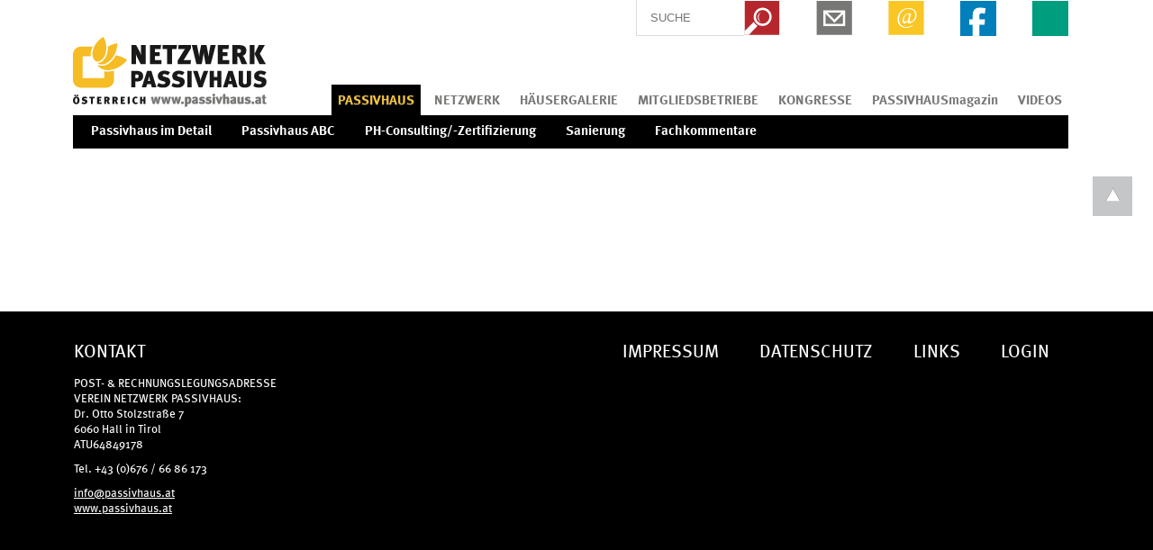

--- FILE ---
content_type: text/html; charset=utf-8
request_url: https://www.passivhaus.at/passivhaus/news/
body_size: 6523
content:

<!DOCTYPE html>
<html lang="de">
  <head>
    <meta charset="utf-8">
    <meta http-equiv="X-UA-Compatible" content="IE=edge">
    <meta name="viewport" content="width=device-width, initial-scale=1">

    <meta name="author" content="NETZWERK PASSIVHAUS">
    <meta name="robots" content="all">
    <meta name="revisit-after" content="31days">
    
    <meta name="google-site-verification" content="3qq_J89fTsfhjvjux-gLb0dkiprmPyWcR8TEZY2-K_U" />


    <meta name="keywords" content="Passivhaus, Klimaneutral, Energiesparen, Energieeffizienz, PHPP&#x2013;Wert, W&#xE4;rmed&#xE4;mmung&#xA0;, Umweltbewusst, Passivhaus&#x2013;F&#xF6;rderungen, Raumluftqualit&#xE4;t, Energiekosten, Passivhaus-Standard, Passivhaus bauen, Niedrigenergie, Nachhaltiger Wohnbau, Holzbau Passivhaus, Klimaschutz, &#xD6;kologischer Wohnbau, Passivhaus&#xA0;Hersteller, Passivhaus-Zertifizierungen, Erneuerbare Energie">
    <meta name="description" content="Das Firmen-Netzwerk für nachhaltiges, energieeffizientes und ökologisches Bauen und Sanieren in Österreich.">
    <meta property="og:title" content="News | Netzwerk Passivhaus - Bauen, Wohnen, Wohlfühlen" />
    <meta property="og:description" content="Das Firmen-Netzwerk für nachhaltiges, energieeffizientes und ökologisches Bauen und Sanieren in Österreich." />

    <meta property="og:type" content="website" />
    <meta property="og:url" content="https://www.passivhaus.at/passivhaus/news/" />
    <meta property="og:image" content="" />
    <meta property="og:image:width" content="1200" />
    <meta property="og:image:height" content="630" />
    <meta property="fb:pages" content="147665951965120" />
    <link rel="canonical" href="https://www.passivhaus.at/passivhaus/news/" />
    

    <!-- Favicon -->
    <link rel="apple-touch-icon" sizes="180x180" href="/static/passivhaus/img/favicon/apple-touch-icon.png">
    <link rel="icon" type="image/png" sizes="32x32" href="/static/passivhaus/img/favicon/favicon-32x32.png">
    <link rel="icon" type="image/png" sizes="16x16" href="/static/passivhaus/img/favicon/favicon-16x16.png">
    <link rel="manifest" href="/static/passivhaus/img/favicon/manifest.json">
    <link rel="mask-icon" href="/static/passivhaus/img/favicon/safari-pinned-tab.svg" color="#5bbad5">
    <link rel="shortcut icon" href="/static/passivhaus/img/favicon/favicon.ico">
    <meta name="msapplication-config" content="/static/passivhaus/img/favicon/browserconfig.xml">
    <meta name="theme-color" content="#ffffff">

    <!-- CSS -->
    <style type="text/css">@media(min-width:991px){.content-padding{padding-bottom:0 !important;margin-top:0 !important}.footer-margin{margin-top:0 !important}.content-height .mainnav-wrapper{margin-top:100px !important}.content-height .mainnav-wrapper #mainnav{transform:translateY(0) !important}}.bg-darker{background-color:#000}.video-module{min-height:calc(100vh - 574px);color:#fff}@media only screen and (min-width:768px) and (max-width:1400px){.video-module .container{margin-right:0;margin-left:0;padding-left:0;padding-right:0;width:100%;margin:0 auto}}@media only screen and (min-width:1400px){.video-module .container{width:1400px}}.video-module .d-md-only{display:none !important;font-size:80%}@media only screen and (max-width:991px){.video-module .d-md-only{display:none !important;font-size:80%}.video-module .video-thumbs{max-width:500px;margin:0 auto;margin-top:12px}.video-module .video-item{border-right:0 solid #fff !important}.video-module .pb-200{padding-bottom:0 !important}}@media only screen and (max-width:768px){.video-module .video-item{border-right:0 solid #fff !important}.video-module .text-2-columns{text-align:left;-webkit-column-count:1;-moz-column-count:1;column-count:1;-webkit-column-gap:40px;-moz-column-gap:40px;column-gap:40px}.video-module .video-thumbs{max-width:100% !important;margin:0 auto;margin-top:12px}}.video-module .border-top-white{border-top:2px solid white}.video-module .video-item{padding:0;color:#fff}.video-module .video-item iframe,.video-module .video-item video{width:100%}.video-module .video-headline{color:#337ab7;margin-top:4rem;margin-bottom:3rem;font-size:150%;font-weight:400}.video-module .row-link{position:absolute;top:0;right:0;bottom:0;left:0;width:100%;height:100%;z-index:1000}.video-module .video-sub-headline{margin:2rem auto;font-size:100%}.video-module .video-thumbs{background-color:#000;display:block;border-left:2px solid}.video-module .video-thumbs .row{margin-left:0;margin-right:0}.video-module .background-vh{-moz-background-size:cover;-webkit-background-size:cover;background-color:#000;background-size:cover}.video-module .mlr-5{margin-right:5%;margin-left:5%}.video-module .m-0{margin:0}.video-module .pl-2{padding-left:2rem}.video-module .mtb-3{margin:1rem auto}.video-module .video-description{color:#fff}.video-module .video-description .richtext h2,.video-module .video-description h3,.video-module .video-description h4,.video-module .video-description a,.video-module .video-description p{color:white}.video-module .plr-2{padding-left:2rem;padding-right:2rem}.video-module .ptb-2{padding-top:2rem;padding-bottom:2rem}.video-module .pb-200{padding-bottom:200px}.video-module .p-rel{position:relative}.video-module .thumbs-item-inline{background-color:#000 !important;border-bottom:1px solid #ccc}.video-module .thumbs-item-inline .thumb-headline{color:#337ab7;font-size:80%}.video-module .thumbs-item-inline .thumb-sub-headline{font-size:70%}.video-module .thumbs-item-inline:hover{color:white;background-color:#337ab7 !important}.video-module .thumbs-item-inline:hover .thumb-headline{color:#f8c53a;font-size:80%}.video-module .thumbs-item-inline.active,.video-module .thumbs-item-inline:focus{color:white}.video-module .thumbs-item-inline.active .thumb-headline,.video-module .thumbs-item-inline:focus .thumb-headline{color:#f8c53a;font-size:80%}.video-module .active{color:#fff;background-color:#337ab7 !important}.video-module .w-100{width:100%}.video-module .p-0{padding-left:0;padding-right:0}.video-module .mtb-0{margin-top:0;margin-bottom:0}.video-module .bg-brand-white{background-color:#fff}.video-module .bg-brand-color{background-color:#9c9e9f}.video-module .bg-brand-primary{padding-top:10%;padding-bottom:10%}.video-module .bg-brand-primary .play-stoerer{height:38px;width:38px;margin:auto;border-radius:100%;background-repeat:no-repeat !important;background-position:center !important;background-image:url('/static/passivhaus/img/video_icon.svg?4d014e53b5bd')}.video-module .play-button{position:relative}.video-module .play-button:after{content:"";display:block;position:absolute;top:0;bottom:0;right:0;left:0;z-index:100;height:38px;width:38px;margin:auto;border-radius:100%;background-repeat:no-repeat !important;background-position:center !important;background-image:url('/static/passivhaus/img/video_icon.svg?4d014e53b5bd')}.video-module .play-button img{z-index:99;position:relative}.video-module .head{background-color:#000 !important;display:inline-block;margin-left:-10px;padding-left:20px}.video-module .head .autoplay-text{margin:.65rem auto}.video-module .head .switch{position:relative;display:inline-block;width:40px;height:15px;margin-top:1rem;margin-bottom:1rem}.video-module .head .switch input{opacity:0;width:0;height:0}.video-module .head .slider{position:absolute;cursor:pointer;top:0;left:0;right:0;bottom:0;background-color:#fff;-webkit-transition:.4s;transition:.4s}.video-module .head .slider:before{position:absolute;content:"";height:12px;width:12px;left:2px;bottom:2px;background-color:#9c9e9f;-webkit-transition:.4s;transition:.4s}.video-module .head input:checked+.slider{background-color:#fff}.video-module .head input:focus+.slider{box-shadow:0 0 1px #333}.video-module .head input:checked+.slider:before{-webkit-transform:translateX(24px);-ms-transform:translateX(24px);transform:translateX(24px);background-color:#f8c53a}.video-module .head .slider.round{border-radius:34px}.video-module .head .slider.round:before{border-radius:50%}.video-module .plyr__control--overlaid{background-color:transparent !important;height:38px;width:38px;background-image:url('/static/passivhaus/img/video_icon.svg?4d014e53b5bd');background-repeat:no-repeat !important;background-position:center !important}.video-module .plyr__control--overlaid svg{display:none}.video-module .plyr__control--overlaid:hover{background-image:url('/static/passivhaus/img/video_icon.svg?4d014e53b5bd');background-repeat:no-repeat !important;background-position:center !important;width:45px;height:45px}.video-module .plyr--full-ui input[type='range']{color:#f8c53a}.video-module .plyr__control{background-color:#337ab7}.h-100{height:100%}.footer-margin{margin:0 !important}.content-padding{padding-bottom:0 !important;background-color:#222}.form-group label{font-weight:normal}.form-group.required label{font-weight:bold}.form-group.required label:after{display:inline;content:"*"}.mute-btn{position:absolute;top:0;right:0;transform:scale(1.5) translate(-50%,50%)}.d-none{display:none !important}</style>
    <link rel="stylesheet" href="/static/CACHE/css/9b3b41b81a2c.css" type="text/css" />

    

    


    
        <title>Netzwerk Passivhaus - Bauen, Wohnen, Wohlfühlen | News</title>
    

    </head>
    <body class="">
    
    
    <div class="wrapper" id="up">
        <!-- Header -->
        
        <header id="top">
            <h1>News | Netzwerk Passivhaus - Bauen, Wohnen, Wohlfühlen</h1>
            <div class="container">
                <nav class="navbar navbar-default">
                    <!-- Brand and toggle get grouped for better mobile display -->
                    <div class="navbar-header">
                      <button type="button" class="navbar-toggle collapsed" data-toggle="collapse" data-target=".navHeaderCollapse" aria-expanded="false">
                        <span class="sr-only">Toggle navigation</span>
                        <span class="icon-bar"></span>
                        <span class="icon-bar"></span>
                        <span class="icon-bar"></span>
                      </button>
                      <a class="navbar-brand" href="/">IG Tiroler Passivhaus</a>
                    </div>

                    <!-- Collect the nav links, forms, and other content for toggling -->
                    <div id="topnav">
                      <ul class="nav navbar-nav navbar-right">
                        <li><form id="searchform" action="/suche/" method="get">
                            <input name="q" type="text" placeholder="SUCHE" />
                            </form>
                        </li>
                        <li><a class="topnav-search jsSearchBtn" href="#">Search</a></li>
                        <li><a class="topnav-mail" href="/newsletter/anmelden/">Newsletter</a></li>
                        <li><a class="topnav-email" href="mailto:info@passivhaus.at">Email</a></li>
                        <li><a target="_blank" class="topnav-fb" href="https://www.facebook.com/IG-Passivhaus-Tirol-147665951965120/">Facebook</a></li>
                        <li><a class="topnav-lang">EN</a></li>
                        
                      </ul>
                    </div>
                    <div id="mainnav" class="collapse navbar-collapse navHeaderCollapse">
                      <ul class="nav navbar-nav navbar-right level1">
                        
                        


<li class="child active children dropdown
">
        <a href="/passivhaus/">
            
            PASSIVHAUS
        </a>

        
        <ul class="level2 txt">
            


<li class="child sibling ">
        <a href="/passivhaus/passivhaus-im-detail/">
            
                
            
            Passivhaus im Detail
        </a>

        
</li>

<li class="child sibling ">
        <a href="/passivhaus/passivhaus-abc/">
            
                
            
            Passivhaus ABC
        </a>

        
</li>

<li class="child sibling ">
        <a href="/passivhaus/ph-consulting-zertifizierung/">
            
                
            
            PH-Consulting/-Zertifizierung
        </a>

        
</li>

<li class="child sibling ">
        <a href="/passivhaus/sanierung/">
            
                
            
            Sanierung
        </a>

        
</li>

<li class="child sibling ">
        <a href="/passivhaus/fachkommentare/">
            
                
            
            Fachkommentare
        </a>

        
</li>


        </ul>
        
</li>

<li class="child children dropdown
">
        <a href="/netzwerk/">
            
            NETZWERK
        </a>

        
        <ul class="level2 txt">
            


<li class="child ">
        <a href="/netzwerk/passivhaus-award/">
            
                
            
            Passivhaus Award
        </a>

        
</li>

<li class="child ">
        <a href="/netzwerk/verein/">
            
                
            
            Verein
        </a>

        
</li>

<li class="child ">
        <a href="/netzwerk/vorstandteam/">
            
                
            
            Vorstand/Team
        </a>

        
</li>

<li class="child ">
        <a href="/netzwerk/ehrenmitgliederfordernde-mitglieder/">
            
                
            
            Ehren- &amp; Fördernde Mitglieder
        </a>

        
</li>

<li class="child ">
        <a href="/netzwerk/mitglied-werden/">
            
                
            
            Mitglied werden
        </a>

        
</li>

<li class="child ">
        <a href="/netzwerk/schulungszentrum/">
            
                
            
            Schulungszentrum
        </a>

        
</li>


        </ul>
        
</li>

<li class="child children dropdown
">
        <a href="/galerie/">
            
            HÄUSERGALERIE
        </a>

        
        <ul class="level2 txt">
            


<li class="child ">
        <a href="/galerie/mein-passivhaus/">
            
                
            
            Mein Passivhaus
        </a>

        
</li>

<li class="child ">
        <a href="/galerie/">
            
                
            
            Auswahl Häuserkategorie
        </a>

        
</li>


        </ul>
        
</li>

<li class="child children dropdown
">
        <a href="/mitgliedsbetriebe/">
            
            MITGLIEDSBETRIEBE
        </a>

        
        <ul class="level2 txt">
            


<li class="child ">
        <a href="/mitgliedsbetriebe/">
            
                
            
            Alle Mitgliedsbetriebe
        </a>

        
</li>

<li class="child ">
        <a href="/mitgliedsbetriebe/premium-partner/">
            
                
            
            Premium-Partner
        </a>

        
</li>

<li class="child ">
        <a href="/netzwerk/mitglied-werden/">
            
                
            
            Mitglied werden
        </a>

        
</li>


        </ul>
        
</li>

<li class="child children dropdown
">
        <a href="/kongresse/">
            
            KONGRESSE
        </a>

        
        <ul class="level2 txt">
            


<li class="child ">
        <a target="_blank" href="https://www.passivhaus.at/passivhaus/news/5-netzwerk-passivhaus-kongress-grenzwerte/">
            
                
            
            Netzwerk Passivhaus Kongress GRENZWERTE
        </a>

        
</li>


        </ul>
        
</li>

<li class="child children dropdown
">
        <a href="/magazin/">
            
            PASSIVHAUSmagazin
        </a>

        
        <ul class="level2 txt">
            


<li class="child ">
        <a href="/magazin/magazin/">
            
                
            
            Magazin
        </a>

        
</li>

<li class="child ">
        <a href="/magazin/bestellung/">
            
                
            
            Bestellung
        </a>

        
</li>

<li class="child ">
        <a href="/magazin/anzeigenverkauf/">
            
                
            
            Anzeigenverkauf
        </a>

        
</li>

<li class="child ">
        <a href="/magazin/team/">
            
                
            
            Team
        </a>

        
</li>

<li class="child ">
        <a href="/magazin/stimmen-zum-magazin/">
            
                
            
            Stimmen zum Magazin
        </a>

        
</li>

<li class="child ">
        <a href="/magazin/gewinnpiel/">
            
                
            
            Gewinnspiel
        </a>

        
</li>


        </ul>
        
</li>

<li class="child ">
        <a href="/videos/">
            
            VIDEOS
        </a>

        
</li>


                        
                      </ul>
                    </div>
                </nav>
            </div>
        </header>
        

        <div id="content">

            
    



            <section id="main" role="main">
                
    

    
        

<article class="">
    <div class="container ">
        
        

    <div class="row columns">
        <div class="col-md-12">
            <figure class="flexslider"
                    data-slider-randomize="1"
                    data-slider-nopager="1"
                    data-slider-nocontrols="1"
                    data-slider-animation="fade"
                    data-slider-autoplay="4000">
                <ul class="slides">
                
                    
                        

    
    
        
            
            <li>
                
                    <a target="_blank" href="https://www.herbstmesse.info/" title="">
                
                
                <img class="border"
                     src="/media/filer_public_thumbnails/filer_public/31/eb/31ebc57c-7d0d-4b35-aa14-743f26359898/hm-25_passivhausmagazin-banner_2400x307px.jpg__1200x0_q90_subsampling-2.jpg"
                        sizes="100vw"
                        srcset="/media/filer_public_thumbnails/filer_public/31/eb/31ebc57c-7d0d-4b35-aa14-743f26359898/hm-25_passivhausmagazin-banner_2400x307px.jpg__480x0_q90_subsampling-2_upscale.jpg 480w, /media/filer_public_thumbnails/filer_public/31/eb/31ebc57c-7d0d-4b35-aa14-743f26359898/hm-25_passivhausmagazin-banner_2400x307px.jpg__800x0_q90_subsampling-2_upscale.jpg 800w, /media/filer_public_thumbnails/filer_public/31/eb/31ebc57c-7d0d-4b35-aa14-743f26359898/hm-25_passivhausmagazin-banner_2400x307px.jpg__1200x0_q90_subsampling-2.jpg 1200w, /media/filer_public_thumbnails/filer_public/31/eb/31ebc57c-7d0d-4b35-aa14-743f26359898/hm-25_passivhausmagazin-banner_2400x307px.jpg__2400x0_q90_subsampling-2_upscale.jpg 2400w"  alt="HM-25_Passivhausmagazin-Banner_2400x307px.jpg" />
                
                
                </a>
                
                
            </li>
            
        
    




                    
                        

    
    
        
            
            <li>
                
                    <a target="_blank" href="https://www.tiroler-hausbaumesse.at/" title="">
                
                
                <img class="border"
                     src="/media/filer_public_thumbnails/filer_public/d9/45/d9457da1-d64b-4b17-8aa1-30998b7d7913/he-26_passivhausmagazin-banner_2400x307px.jpg__1200x0_q90_subsampling-2.jpg"
                        sizes="100vw"
                        srcset="/media/filer_public_thumbnails/filer_public/d9/45/d9457da1-d64b-4b17-8aa1-30998b7d7913/he-26_passivhausmagazin-banner_2400x307px.jpg__480x0_q90_subsampling-2_upscale.jpg 480w, /media/filer_public_thumbnails/filer_public/d9/45/d9457da1-d64b-4b17-8aa1-30998b7d7913/he-26_passivhausmagazin-banner_2400x307px.jpg__800x0_q90_subsampling-2_upscale.jpg 800w, /media/filer_public_thumbnails/filer_public/d9/45/d9457da1-d64b-4b17-8aa1-30998b7d7913/he-26_passivhausmagazin-banner_2400x307px.jpg__1200x0_q90_subsampling-2.jpg 1200w, /media/filer_public_thumbnails/filer_public/d9/45/d9457da1-d64b-4b17-8aa1-30998b7d7913/he-26_passivhausmagazin-banner_2400x307px.jpg__2400x0_q90_subsampling-2_upscale.jpg 2400w"  alt="HE-26_Passivhausmagazin-Banner_2400x307px.jpg" />
                
                
                </a>
                
                
            </li>
            
        
    




                    
                        

    
    
        
    




                    
                        

    
    
        
    




                    
                        

    
    
        
            
            <li>
                
                    <a target="_blank" href="http://www.spechtenhauser.com/" title="">
                
                
                <img class="border"
                     src="/media/filer_public_thumbnails/filer_public/88/c3/88c3ecef-2e19-4176-82ac-2a17802d319e/spechtenhauser.jpeg__1200x0_q90_subsampling-2.jpg"
                        sizes="100vw"
                        srcset="/media/filer_public_thumbnails/filer_public/88/c3/88c3ecef-2e19-4176-82ac-2a17802d319e/spechtenhauser.jpeg__480x0_q90_subsampling-2_upscale.jpg 480w, /media/filer_public_thumbnails/filer_public/88/c3/88c3ecef-2e19-4176-82ac-2a17802d319e/spechtenhauser.jpeg__800x0_q90_subsampling-2_upscale.jpg 800w, /media/filer_public_thumbnails/filer_public/88/c3/88c3ecef-2e19-4176-82ac-2a17802d319e/spechtenhauser.jpeg__1200x0_q90_subsampling-2.jpg 1200w, /media/filer_public_thumbnails/filer_public/88/c3/88c3ecef-2e19-4176-82ac-2a17802d319e/spechtenhauser.jpeg__2400x0_q90_subsampling-2_upscale.jpg 2400w"  alt="spechtenhauser.jpeg" />
                
                
                </a>
                
                
            </li>
            
        
    




                    
                        

    
    
        
            
            <li>
                
                    <a target="_blank" href="https://www.drexel-weiss.at/" title="">
                
                
                <img class="border"
                     src="/media/filer_public_thumbnails/filer_public/fc/06/fc0685e2-c24c-427e-964e-ddec75659b30/drexel_weiss.jpg__1200x0_q90_subsampling-2.jpg"
                        sizes="100vw"
                        srcset="/media/filer_public_thumbnails/filer_public/fc/06/fc0685e2-c24c-427e-964e-ddec75659b30/drexel_weiss.jpg__480x0_q90_subsampling-2_upscale.jpg 480w, /media/filer_public_thumbnails/filer_public/fc/06/fc0685e2-c24c-427e-964e-ddec75659b30/drexel_weiss.jpg__800x0_q90_subsampling-2_upscale.jpg 800w, /media/filer_public_thumbnails/filer_public/fc/06/fc0685e2-c24c-427e-964e-ddec75659b30/drexel_weiss.jpg__1200x0_q90_subsampling-2.jpg 1200w, /media/filer_public_thumbnails/filer_public/fc/06/fc0685e2-c24c-427e-964e-ddec75659b30/drexel_weiss.jpg__2400x0_q90_subsampling-2_upscale.jpg 2400w"  alt="drexel-weiss.jpg" />
                
                
                </a>
                
                
            </li>
            
        
    




                    
                        

    
    
        
            
            <li>
                
                    <a target="_blank" href="http://www.pichlerluft.at/" title="">
                
                
                <img class="border"
                     src="/media/filer_public_thumbnails/filer_public/1b/5d/1b5d9118-5bfb-4b6d-92fd-529e606a6d8e/werbebanner_pichler.png__1200x0_q90_subsampling-2.jpg"
                        sizes="100vw"
                        srcset="/media/filer_public_thumbnails/filer_public/1b/5d/1b5d9118-5bfb-4b6d-92fd-529e606a6d8e/werbebanner_pichler.png__480x0_q90_subsampling-2_upscale.jpg 480w, /media/filer_public_thumbnails/filer_public/1b/5d/1b5d9118-5bfb-4b6d-92fd-529e606a6d8e/werbebanner_pichler.png__800x0_q90_subsampling-2_upscale.jpg 800w, /media/filer_public_thumbnails/filer_public/1b/5d/1b5d9118-5bfb-4b6d-92fd-529e606a6d8e/werbebanner_pichler.png__1200x0_q90_subsampling-2.jpg 1200w, /media/filer_public_thumbnails/filer_public/1b/5d/1b5d9118-5bfb-4b6d-92fd-529e606a6d8e/werbebanner_pichler.png__2400x0_q90_subsampling-2_upscale.jpg 2400w"  alt="werbebanner-pichler.png" />
                
                
                </a>
                
                
            </li>
            
        
    




                    
                        

    
    
        
            
            <li>
                
                    <a target="_blank" href="http://www.isocell.com/" title="">
                
                
                <img class="border"
                     src="/media/filer_public_thumbnails/filer_public/c8/60/c860df05-02b9-49b3-a9f0-67b5faf4d8b6/werbebanner_isocell.jpeg__1200x0_q90_subsampling-2.jpg"
                        sizes="100vw"
                        srcset="/media/filer_public_thumbnails/filer_public/c8/60/c860df05-02b9-49b3-a9f0-67b5faf4d8b6/werbebanner_isocell.jpeg__480x0_q90_subsampling-2_upscale.jpg 480w, /media/filer_public_thumbnails/filer_public/c8/60/c860df05-02b9-49b3-a9f0-67b5faf4d8b6/werbebanner_isocell.jpeg__800x0_q90_subsampling-2_upscale.jpg 800w, /media/filer_public_thumbnails/filer_public/c8/60/c860df05-02b9-49b3-a9f0-67b5faf4d8b6/werbebanner_isocell.jpeg__1200x0_q90_subsampling-2.jpg 1200w, /media/filer_public_thumbnails/filer_public/c8/60/c860df05-02b9-49b3-a9f0-67b5faf4d8b6/werbebanner_isocell.jpeg__2400x0_q90_subsampling-2_upscale.jpg 2400w"  alt="werbebanner-isocell.jpeg" />
                
                
                </a>
                
                
            </li>
            
        
    




                    
                        

    
    
        
            
            <li>
                
                    <a target="_blank" href="https://www.internorm.com/de-at/" title="">
                
                
                <img class="border"
                     src="/media/filer_public_thumbnails/filer_public/70/ce/70ce93ba-0422-47d5-b52b-76984c540b7f/werbebanner_internorm.jpg__1200x0_q90_subsampling-2.jpg"
                        sizes="100vw"
                        srcset="/media/filer_public_thumbnails/filer_public/70/ce/70ce93ba-0422-47d5-b52b-76984c540b7f/werbebanner_internorm.jpg__480x0_q90_subsampling-2_upscale.jpg 480w, /media/filer_public_thumbnails/filer_public/70/ce/70ce93ba-0422-47d5-b52b-76984c540b7f/werbebanner_internorm.jpg__800x0_q90_subsampling-2_upscale.jpg 800w, /media/filer_public_thumbnails/filer_public/70/ce/70ce93ba-0422-47d5-b52b-76984c540b7f/werbebanner_internorm.jpg__1200x0_q90_subsampling-2.jpg 1200w, /media/filer_public_thumbnails/filer_public/70/ce/70ce93ba-0422-47d5-b52b-76984c540b7f/werbebanner_internorm.jpg__2400x0_q90_subsampling-2_upscale.jpg 2400w"  alt="werbebanner-internorm.jpg" />
                
                
                </a>
                
                
            </li>
            
        
    




                    
                        

    
    
        
            
            <li>
                
                    <a target="_blank" href="http://www.hanfdaemmung.at/" title="">
                
                
                <img class="border"
                     src="/media/filer_public_thumbnails/filer_public/b0/e6/b0e63b3f-5cca-44a8-995d-c39ba5f640d1/werbebanner_capatect.jpg__1200x0_q90_subsampling-2.jpg"
                        sizes="100vw"
                        srcset="/media/filer_public_thumbnails/filer_public/b0/e6/b0e63b3f-5cca-44a8-995d-c39ba5f640d1/werbebanner_capatect.jpg__480x0_q90_subsampling-2_upscale.jpg 480w, /media/filer_public_thumbnails/filer_public/b0/e6/b0e63b3f-5cca-44a8-995d-c39ba5f640d1/werbebanner_capatect.jpg__800x0_q90_subsampling-2_upscale.jpg 800w, /media/filer_public_thumbnails/filer_public/b0/e6/b0e63b3f-5cca-44a8-995d-c39ba5f640d1/werbebanner_capatect.jpg__1200x0_q90_subsampling-2.jpg 1200w, /media/filer_public_thumbnails/filer_public/b0/e6/b0e63b3f-5cca-44a8-995d-c39ba5f640d1/werbebanner_capatect.jpg__2400x0_q90_subsampling-2_upscale.jpg 2400w"  alt="werbebanner-capatect.jpg" />
                
                
                </a>
                
                
            </li>
            
        
    




                    
                        

    
    
        
            
            <li>
                
                    <a target="_blank" href="http://www.sto.at/de/home/home.html" title="">
                
                
                <img class="border"
                     src="/media/filer_public_thumbnails/filer_public/5b/6d/5b6d1eac-ff77-4934-8f9c-f99853eae50e/werbebanner_sto.jpg__1200x0_q90_subsampling-2.jpg"
                        sizes="100vw"
                        srcset="/media/filer_public_thumbnails/filer_public/5b/6d/5b6d1eac-ff77-4934-8f9c-f99853eae50e/werbebanner_sto.jpg__480x0_q90_subsampling-2_upscale.jpg 480w, /media/filer_public_thumbnails/filer_public/5b/6d/5b6d1eac-ff77-4934-8f9c-f99853eae50e/werbebanner_sto.jpg__800x0_q90_subsampling-2_upscale.jpg 800w, /media/filer_public_thumbnails/filer_public/5b/6d/5b6d1eac-ff77-4934-8f9c-f99853eae50e/werbebanner_sto.jpg__1200x0_q90_subsampling-2.jpg 1200w, /media/filer_public_thumbnails/filer_public/5b/6d/5b6d1eac-ff77-4934-8f9c-f99853eae50e/werbebanner_sto.jpg__2400x0_q90_subsampling-2_upscale.jpg 2400w"  alt="werbebanner-sto.jpg" />
                
                
                </a>
                
                
            </li>
            
        
    




                    
                        

    
    
        
            
            <li>
                
                    <a target="_blank" href="http://www.viessmann.at/" title="">
                
                
                <img class="border"
                     src="/media/filer_public_thumbnails/filer_public/75/d6/75d65bd8-3cef-4b19-9321-658c5cb3456f/werbebanner_viessmann.jpg__1200x0_q90_subsampling-2.jpg"
                        sizes="100vw"
                        srcset="/media/filer_public_thumbnails/filer_public/75/d6/75d65bd8-3cef-4b19-9321-658c5cb3456f/werbebanner_viessmann.jpg__480x0_q90_subsampling-2_upscale.jpg 480w, /media/filer_public_thumbnails/filer_public/75/d6/75d65bd8-3cef-4b19-9321-658c5cb3456f/werbebanner_viessmann.jpg__800x0_q90_subsampling-2_upscale.jpg 800w, /media/filer_public_thumbnails/filer_public/75/d6/75d65bd8-3cef-4b19-9321-658c5cb3456f/werbebanner_viessmann.jpg__1200x0_q90_subsampling-2.jpg 1200w, /media/filer_public_thumbnails/filer_public/75/d6/75d65bd8-3cef-4b19-9321-658c5cb3456f/werbebanner_viessmann.jpg__2400x0_q90_subsampling-2_upscale.jpg 2400w"  alt="werbebanner-viessmann.jpg" />
                
                
                </a>
                
                
            </li>
            
        
    




                    
                        

    
    
        
            
            <li>
                
                    <a target="_blank" href="http://www.josko.at/de/josko-in-ihrer-naehe/raffl-hermann/" title="">
                
                
                <img class="border"
                     src="/media/filer_public_thumbnails/filer_public/76/67/7667f062-1f25-4ab2-a9af-282226050002/werbebanner_josko_center_ibk.png__1200x0_q90_subsampling-2.jpg"
                        sizes="100vw"
                        srcset="/media/filer_public_thumbnails/filer_public/76/67/7667f062-1f25-4ab2-a9af-282226050002/werbebanner_josko_center_ibk.png__480x0_q90_subsampling-2_upscale.jpg 480w, /media/filer_public_thumbnails/filer_public/76/67/7667f062-1f25-4ab2-a9af-282226050002/werbebanner_josko_center_ibk.png__800x0_q90_subsampling-2_upscale.jpg 800w, /media/filer_public_thumbnails/filer_public/76/67/7667f062-1f25-4ab2-a9af-282226050002/werbebanner_josko_center_ibk.png__1200x0_q90_subsampling-2.jpg 1200w, /media/filer_public_thumbnails/filer_public/76/67/7667f062-1f25-4ab2-a9af-282226050002/werbebanner_josko_center_ibk.png__2400x0_q90_subsampling-2_upscale.jpg 2400w"  alt="werbebanner-josko-center-ibk.png" />
                
                
                </a>
                
                
            </li>
            
        
    




                    
                        

    
    
        
            
            <li>
                
                    <a target="_blank" href="https://www.stiebel-eltron.at/de/home.html" title="">
                
                
                <img class="border"
                     src="/media/filer_public_thumbnails/filer_public/cd/f3/cdf39cf6-d1b0-4e4e-b6c5-44f13c70e013/werbebanner_stiebel_eltron.jpg__1200x0_q90_subsampling-2.jpg"
                        sizes="100vw"
                        srcset="/media/filer_public_thumbnails/filer_public/cd/f3/cdf39cf6-d1b0-4e4e-b6c5-44f13c70e013/werbebanner_stiebel_eltron.jpg__480x0_q90_subsampling-2_upscale.jpg 480w, /media/filer_public_thumbnails/filer_public/cd/f3/cdf39cf6-d1b0-4e4e-b6c5-44f13c70e013/werbebanner_stiebel_eltron.jpg__800x0_q90_subsampling-2_upscale.jpg 800w, /media/filer_public_thumbnails/filer_public/cd/f3/cdf39cf6-d1b0-4e4e-b6c5-44f13c70e013/werbebanner_stiebel_eltron.jpg__1200x0_q90_subsampling-2.jpg 1200w, /media/filer_public_thumbnails/filer_public/cd/f3/cdf39cf6-d1b0-4e4e-b6c5-44f13c70e013/werbebanner_stiebel_eltron.jpg__2400x0_q90_subsampling-2_upscale.jpg 2400w"  alt="werbebanner-stiebel-eltron.jpg" />
                
                
                </a>
                
                
            </li>
            
        
    




                    
                        

    
    
        
            
            <li>
                
                    <a target="_blank" href="http://www.farkalux.at/" title="">
                
                
                <img class="border"
                     src="/media/filer_public_thumbnails/filer_public/e8/cd/e8cd057d-34a4-4a03-a485-7526ff5824ae/farkalux_werbebanner.jpeg__1200x0_q90_subsampling-2.jpg"
                        sizes="100vw"
                        srcset="/media/filer_public_thumbnails/filer_public/e8/cd/e8cd057d-34a4-4a03-a485-7526ff5824ae/farkalux_werbebanner.jpeg__480x0_q90_subsampling-2_upscale.jpg 480w, /media/filer_public_thumbnails/filer_public/e8/cd/e8cd057d-34a4-4a03-a485-7526ff5824ae/farkalux_werbebanner.jpeg__800x0_q90_subsampling-2_upscale.jpg 800w, /media/filer_public_thumbnails/filer_public/e8/cd/e8cd057d-34a4-4a03-a485-7526ff5824ae/farkalux_werbebanner.jpeg__1200x0_q90_subsampling-2.jpg 1200w, /media/filer_public_thumbnails/filer_public/e8/cd/e8cd057d-34a4-4a03-a485-7526ff5824ae/farkalux_werbebanner.jpeg__2400x0_q90_subsampling-2_upscale.jpg 2400w"  alt="farkalux-werbebanner.jpeg" />
                
                
                </a>
                
                
            </li>
            
        
    




                    
                
                </ul>
            </figure>
        </div>
    </div>


        
    </div>
</article>



    


            </section>
            <!-- Inhalt Ende -->

            <!-- Seitenspalte -->
            <aside id="compl">
            </aside>
            <!-- Seitenspalte Ende -->
        </div>

        
        <!-- Footer -->
        <footer id="bottom">
            <div class="container" id="scrollTop"><a class="jsScrollTop" href="#up"></a></div>
            

<article class="">
    <div class="container ">
        
        
    <div class="row hyphenate">
        <div class="col-md-12">
        
        
        </div>
    </div>
    <div class="row matchHeight columns">
    
        
            
            <div class="col-md-6 col-sm-6 col-xs-12 col-xxs-12 text">
                

    
    <div class="richtext None hyphenate">
        <div class="text-1-columns">
            
            
            <h3>KONTAKT</h3>

<p>POST- &amp; RECHNUNGSLEGUNGSADRESSE<br />
VEREIN NETZWERK PASSIVHAUS:<br />
Dr. Otto Stolzstra&szlig;e 7<br />
6060 Hall in Tirol<br />
ATU64849178</p>

<p>Tel. +43 (0)676 / 66 86 173</p>

<p><a href="mailto:info@passivhaus.at">info@passivhaus.at</a><br />
<a target="_blank" href="http://www.passivhaus.at">www.passivhaus.at</a></p>

        </div>
    </div>



            </div>
            
        
            
            <div class="col-md-6 col-sm-6 col-xs-12 col-xxs-12 text">
                

    
    <div class="richtext None hyphenate">
        <div class="text-1-columns">
            
            
            <h3><a href="/impressum/">IMPRESSUM</a>&nbsp;<a href="/datenschutzerklarung/">DATENSCHUTZ</a>&nbsp;<a href="/links/">LINKS</a> <a href="/intern/">LOGIN</a></h3>

<p>&nbsp;</p>

<p>&nbsp;</p>

<p>&nbsp;</p>

<p>&nbsp;</p>

<p>&nbsp;</p>

        </div>
    </div>



            </div>
            
        
    
    </div>
    

        
    </div>
</article>



        </footer>
        <!-- Footer Ende -->
        
    </div>
    

    <script type="text/plain" data-cookiecategory="necessary" src="/static/CACHE/js/9e68aba1fbdb.js"></script>


    
    

    


    
        <link rel="stylesheet" type="text/css" href="https://cdn.maisengasse.at/iframemanager/src/iframemanager.css?v=1" />
        <script type="text/plain" data-cookiecategory="necessary" src="https://cdn.maisengasse.at/iframemanager/src/iframemanager.js?v=1"></script>
        <script type="text/plain" data-cookiecategory="necessary" src="https://cdn.maisengasse.at/iframemanager/sites/default.js?v=1"></script>
        <link rel="stylesheet" type="text/css" href="https://cdn.maisengasse.at/cookieconsent/src/cookieconsent.css?v=1" />
        <script src="https://cdn.maisengasse.at/cookieconsent/src/cookieconsent.js?v=1"></script>
        <script src="https://cdn.maisengasse.at/cookieconsent/sites/base.js?v=1"></script>
        <script src="https://cdn.maisengasse.at/cookieconsent/sites/passivhaus.js?v=1"></script>

    
    
        <script type="text/plain" data-cookiecategory="analytics">
            var gaProperty = 'UA-21765097-1';
            var disableStr = 'ga-disable-' + gaProperty;
            if (document.cookie.indexOf(disableStr + '=true') > -1) {
                window[disableStr] = true;
            }
            function gaOptout() {
                document.cookie = disableStr + '=true; expires=Thu, 31 Dec 2099 23:59:59 UTC; path=/';
                window[disableStr] = true;
                alert("Google Analytics wurde deaktiviert.");
            }

            (function(i,s,o,g,r,a,m){i['GoogleAnalyticsObject']=r;i[r]=i[r]||function(){
            (i[r].q=i[r].q||[]).push(arguments)},i[r].l=1*new Date();a=s.createElement(o),
            m=s.getElementsByTagName(o)[0];a.async=1;a.src=g;m.parentNode.insertBefore(a,m)
            })(window,document,'script','//www.google-analytics.com/analytics.js','ga');
            ga('create', gaProperty, 'auto');
            ga('set', 'anonymizeIp', true);
            ga('require', 'displayfeatures');
            ga('send', 'pageview');
        </script>
  </body>
</html>


--- FILE ---
content_type: image/svg+xml
request_url: https://www.passivhaus.at/static/passivhaus/img/netzwerk_logo.svg?68c43266e5a5
body_size: 8234
content:
<?xml version="1.0" encoding="UTF-8"?>
<svg width="571px" height="207px" viewBox="0 0 571 207" version="1.1" xmlns="http://www.w3.org/2000/svg" xmlns:xlink="http://www.w3.org/1999/xlink">
    <!-- Generator: Sketch 49.1 (51147) - http://www.bohemiancoding.com/sketch -->
    <title>Artboard</title>
    <desc>Created with Sketch.</desc>
    <defs></defs>
    <g id="Artboard" stroke="none" stroke-width="1" fill="none" fill-rule="evenodd">
        <g id="logo_homepage" transform="translate(-9.000000, 50.000000)"></g>
        <g id="Group">
            <path d="M159.6281,67.937 C159.6281,67.937 145.8541,57.386 126.4121,54.326 C123.0811,60.044 119.6921,65.806 113.3301,71.918 C90.3161,94.033 72.4811,81.828 72.4811,81.828 C72.4811,81.828 79.8301,102.289 111.4451,97.25 C143.0601,92.211 159.6281,67.937 159.6281,67.937" id="Fill-1" fill="#F6BC25"></path>
            <path d="M69.271,72.884 C69.271,72.884 88.811,74.784 96.251,48.343 C103.69,21.903 89.78,0 89.78,0 C89.78,0 66.489,11.435 59.049,37.876 C51.61,64.317 69.271,72.884 69.271,72.884" id="Fill-3" fill="#F6BC25"></path>
            <path d="M102.6817,28.8456 C103.4057,34.8656 102.0977,44.8526 99.7647,51.7596 C91.8987,75.0466 76.7587,76.5536 72.0217,77.2206 C72.4207,77.9856 89.7417,89.8026 110.8347,68.3216 C131.9287,46.8416 130.8477,19.1806 130.8477,19.1806 C130.8477,19.1806 120.3507,18.3796 102.6817,28.8456" id="Fill-5" fill="#F6BC25"></path>
            <path d="M97.984,149.6597 C110.654,149.6597 120.961,139.3537 120.961,126.6827 L120.961,99.3817 C117.032,100.4957 112.828,101.3397 108.353,101.7957 C102.125,102.4317 96.855,102.1687 92.4,101.3287 L92.4,121.0997 L28.56,121.0997 L28.56,57.2597 L52.445,57.2597 C51.795,52.1717 52.146,46.0167 54.224,38.6297 C55.223,35.0837 56.474,31.7767 57.901,28.6987 L22.976,28.6987 C10.307,28.6987 0,39.0067 0,51.6767 L0,126.6827 C0,139.3537 10.307,149.6597 22.976,149.6597" id="Fill-7" fill="#F6BC25"></path>
            <path d="M206.9665,115.4489 C206.9665,104.3929 199.7345,100.3599 187.4275,100.3599 L171.6435,100.3599 L171.6435,148.8249 L184.0895,148.8249 L184.0895,131.5809 L187.9835,131.5809 C203.8375,131.5809 206.9665,122.6109 206.9665,115.4489 Z M188.4005,110.5819 C191.3905,110.5819 193.4075,111.3459 193.4075,115.3789 C193.4075,120.6639 191.5995,121.7069 187.7055,121.7069 L184.0895,121.7069 L184.0895,110.5819 L188.4005,110.5819 Z M246.0405,148.8249 L231.3695,100.3599 L218.4355,100.3599 L202.8605,148.8249 L215.9325,148.8249 L218.5745,139.5079 L230.0485,139.5079 L232.5515,148.8249 L246.0405,148.8249 Z M227.5445,129.9119 L221.2865,129.9119 L223.2335,121.9849 C224.0685,118.7169 224.4155,116.0749 224.5545,114.2669 C224.6245,116.0749 224.9725,118.9259 225.4585,121.0809 L227.5445,129.9119 Z M286.7885,131.9289 C286.7885,122.1939 279.2795,119.8299 274.0645,118.5089 L269.1275,117.2569 C265.5115,116.3529 264.3985,114.7539 264.3985,113.1539 C264.3985,111.2069 266.1375,109.6779 269.3355,109.6779 C272.6735,109.6779 276.9845,110.9289 280.2525,113.0849 L286.2325,104.2539 C281.9215,101.2639 275.6635,99.5259 268.9185,99.5259 C258.0715,99.5259 250.1445,105.9229 250.1445,115.5189 C250.1445,123.8629 254.9425,127.6869 261.9655,129.5639 L267.6665,131.0249 C271.0045,131.9289 272.5345,132.8329 272.5345,134.9879 C272.5345,137.6299 270.5875,139.4379 265.7195,139.4379 C260.7835,139.4379 255.5685,137.5609 252.0915,135.5439 L247.7105,145.2789 C252.5785,147.8519 258.2795,149.6599 265.5805,149.6599 C278.1665,149.6599 286.7885,143.5409 286.7885,131.9289 Z M329.3435,131.9289 C329.3435,122.1939 321.8345,119.8299 316.6185,118.5089 L311.6825,117.2569 C308.0665,116.3529 306.9535,114.7539 306.9535,113.1539 C306.9535,111.2069 308.6925,109.6779 311.8905,109.6779 C315.2285,109.6779 319.5395,110.9289 322.8075,113.0849 L328.7875,104.2539 C324.4765,101.2639 318.2185,99.5259 311.4735,99.5259 C300.6265,99.5259 292.6995,105.9229 292.6995,115.5189 C292.6995,123.8629 297.4975,127.6869 304.5195,129.5639 L310.2215,131.0249 C313.5595,131.9289 315.0895,132.8329 315.0895,134.9879 C315.0895,137.6299 313.1425,139.4379 308.2745,139.4379 C303.3375,139.4379 298.1225,137.5609 294.6465,135.5439 L290.2655,145.2789 C295.1325,147.8519 300.8345,149.6599 308.1355,149.6599 C320.7215,149.6599 329.3435,143.5409 329.3435,131.9289 Z M337.2705,148.8249 L349.9955,148.8249 L349.9955,100.3599 L337.2705,100.3599 L337.2705,148.8249 Z M398.7375,100.3599 L385.5955,100.3599 L378.7125,119.2729 C377.8775,121.7769 376.9045,124.8359 376.1395,128.7299 L376.0695,128.7299 C375.3045,124.4189 374.7485,122.6109 373.7755,119.6209 L367.6565,100.3599 L353.9575,100.3599 L370.4375,148.8249 L381.6325,148.8249 L398.7375,100.3599 Z M437.8155,148.8249 L437.8155,100.3599 L425.3685,100.3599 L425.3685,118.1609 L415.4255,118.1609 L415.4255,100.3599 L402.9785,100.3599 L402.9785,148.8249 L415.4255,148.8249 L415.4255,128.4519 L425.3685,128.4519 L425.3685,148.8249 L437.8155,148.8249 Z M485.5155,148.8249 L470.8435,100.3599 L457.9105,100.3599 L442.3345,148.8249 L455.4075,148.8249 L458.0495,139.5079 L469.5225,139.5079 L472.0255,148.8249 L485.5155,148.8249 Z M467.0195,129.9119 L460.7615,129.9119 L462.7085,121.9849 C463.5425,118.7169 463.8905,116.0749 464.0295,114.2669 C464.0985,116.0749 464.4465,118.9259 464.9335,121.0809 L467.0195,129.9119 Z M525.1485,100.3599 L512.7015,100.3599 L512.7015,132.2069 C512.7015,136.9349 511.4495,139.4379 506.9995,139.4379 C502.6195,139.4379 501.2285,136.4479 501.2285,131.9979 L501.2285,100.3599 L488.7125,100.3599 L488.7125,133.3189 C488.7125,139.7859 489.2685,140.9679 491.0765,143.6099 C493.9965,147.5739 499.2815,149.6599 506.9305,149.6599 C516.5255,149.6599 521.9495,145.9049 523.9665,141.8719 C525.0095,139.9249 525.1485,138.0479 525.1485,133.8759 L525.1485,100.3599 Z M570.6915,131.9289 C570.6915,122.1939 563.1825,119.8299 557.9675,118.5089 L553.0305,117.2569 C549.4145,116.3529 548.3015,114.7539 548.3015,113.1539 C548.3015,111.2069 550.0405,109.6779 553.2385,109.6779 C556.5765,109.6779 560.8875,110.9289 564.1555,113.0849 L570.1355,104.2539 C565.8245,101.2639 559.5665,99.5259 552.8215,99.5259 C541.9745,99.5259 534.0475,105.9229 534.0475,115.5189 C534.0475,123.8629 538.8455,127.6869 545.8685,129.5639 L551.5705,131.0249 C554.9075,131.9289 556.4375,132.8329 556.4375,134.9879 C556.4375,137.6299 554.4905,139.4379 549.6235,139.4379 C544.6865,139.4379 539.4715,137.5609 535.9945,135.5439 L531.6135,145.2789 C536.4815,147.8519 542.1825,149.6599 549.4845,149.6599 C562.0695,149.6599 570.6915,143.5409 570.6915,131.9289 Z" id="Fill-9" fill="#1A1919"></path>
            <path d="M214.3609,79.9963 L214.3609,23.9913 L200.7009,23.9913 L200.7009,41.3473 C200.7009,45.0433 200.7819,50.5873 201.1829,53.8823 C199.8169,50.1053 198.1299,46.1683 196.5229,43.1953 L186.3179,23.9913 L172.4979,23.9913 L172.4979,79.9963 L186.1579,79.9963 L186.1579,64.2473 C186.1579,57.3373 185.6749,52.1943 185.3539,50.0253 C186.5589,53.6413 188.2469,57.6583 189.6929,60.5513 L199.5759,79.9963 L214.3609,79.9963 Z M260.6419,79.9963 L260.6419,68.0243 L241.4379,68.0243 L241.4379,56.6143 L255.4199,56.6143 L255.4199,45.2043 L241.4379,45.2043 L241.4379,35.8033 L258.5529,35.8033 L259.5979,23.9913 L227.0549,23.9913 L227.0549,79.9963 L260.6419,79.9963 Z M306.8439,23.9913 L264.5789,23.9913 L264.5789,35.8833 L277.5959,35.8833 L277.5959,79.9963 L292.1389,79.9963 L292.1389,35.8833 L305.1559,35.8833 L306.8439,23.9913 Z M347.9019,68.0243 L331.8319,68.0243 C329.7429,68.0243 327.0109,68.1843 325.7249,68.5063 C326.2879,68.0243 327.5729,66.7383 328.2959,65.5333 L347.5809,34.0353 L347.5809,23.9913 L311.2619,23.9913 L310.2169,35.8033 L324.7609,35.8033 C326.7699,35.8033 329.4209,35.6423 330.4659,35.2403 C329.6619,35.9633 328.2959,38.2133 327.0909,40.1423 L308.5299,70.1933 L308.5299,79.9963 L346.7769,79.9963 L347.9019,68.0243 Z M420.9419,23.9913 L405.5949,23.9913 L402.7829,37.8923 C401.6579,43.3563 399.9709,54.2033 399.6489,59.1853 L399.5689,59.1853 C399.2479,52.3553 398.1229,46.9713 397.3189,42.7133 L393.7029,23.9913 L377.7129,23.9913 L374.8209,39.4993 C373.2939,47.7753 372.3299,54.7663 372.0079,59.2653 L371.9279,59.2653 C371.8479,57.1763 371.3649,51.7123 368.7139,39.0973 L365.5799,23.9913 L350.3939,23.9913 L363.9729,79.9963 L379.6419,79.9963 L382.6149,63.7653 C383.9809,56.4533 385.1859,48.9803 385.3469,46.1683 L385.4269,46.1683 C385.6679,49.7033 386.9539,57.0153 388.1589,63.7653 L391.0519,79.9963 L406.3989,79.9963 L420.9419,23.9913 Z M460.7969,79.9963 L460.7969,68.0243 L441.5929,68.0243 L441.5929,56.6143 L455.5739,56.6143 L455.5739,45.2043 L441.5929,45.2043 L441.5929,35.8033 L458.7079,35.8033 L459.7519,23.9913 L427.2099,23.9913 L427.2099,79.9963 L460.7969,79.9963 Z M513.6669,79.9963 C511.8189,75.8183 507.0779,65.4523 505.2299,61.6763 C503.8639,58.7833 501.5339,56.2123 499.6059,55.6493 C506.1939,54.5253 511.2569,49.6233 511.2569,39.9813 C511.2569,30.6603 505.9529,23.9913 489.4809,23.9913 L470.1969,23.9913 L470.1969,79.9963 L484.5799,79.9963 L484.5799,57.8193 C487.7139,57.8193 488.9989,58.5423 491.1689,64.3273 L497.0339,79.9963 L513.6669,79.9963 Z M488.5969,35.8033 C493.0969,35.8033 495.2669,37.0883 495.2669,41.1063 C495.2669,44.8823 493.5789,47.2133 488.6779,47.2133 L484.5799,47.2133 L484.5799,35.8033 L488.5969,35.8033 Z M565.7339,23.9913 L547.8959,23.9913 L535.5219,49.8643 L549.5829,79.9963 L568.5459,79.9963 L551.0299,49.6233 L565.7339,23.9913 Z M520.9779,79.9963 L535.3609,79.9963 L535.3609,23.9913 L520.9779,23.9913 L520.9779,79.9963 Z" id="Fill-11" fill="#1A1919"></path>
            <path d="M10.6503,172.8477 C10.6503,174.2637 11.8503,175.3717 13.3593,175.3717 C14.8063,175.3717 16.0063,174.2637 16.0063,172.8477 C16.0063,171.4007 14.7753,170.2617 13.2363,170.2617 C11.7893,170.2617 10.6503,171.4007 10.6503,172.8477 Z M3.7863,172.8477 C3.7863,174.2637 5.0483,175.3717 6.5253,175.3717 C7.9413,175.3717 9.1723,174.2637 9.1723,172.8477 C9.1723,171.4007 7.9103,170.2617 6.4023,170.2617 C4.9863,170.2617 3.7863,171.4007 3.7863,172.8477 Z M9.6653,198.2727 C17.3303,198.2727 19.2693,192.5167 19.2693,186.3607 C19.2693,181.6507 17.1453,176.0797 9.8503,176.0797 C4.1863,176.0797 0.0003,180.0817 0.0003,187.7147 C0.0003,194.1487 3.4473,198.2727 9.6653,198.2727 Z M9.7573,193.9327 C7.4803,193.9327 6.1563,192.5787 6.1563,187.0997 C6.1563,183.0057 7.2023,180.3887 9.6963,180.3887 C12.0663,180.3887 13.1133,181.6817 13.1133,187.0377 C13.1133,192.5477 12.0973,193.9327 9.7573,193.9327 Z M42.5093,190.4237 C42.5093,186.1147 39.1843,185.0677 36.8763,184.4827 L34.6903,183.9287 C33.0893,183.5287 32.5973,182.8207 32.5973,182.1127 C32.5973,181.2507 33.3663,180.5737 34.7823,180.5737 C36.2603,180.5737 38.1683,181.1277 39.6153,182.0817 L42.2623,178.1727 C40.3543,176.8497 37.5843,176.0797 34.5983,176.0797 C29.7963,176.0797 26.2873,178.9117 26.2873,183.1597 C26.2873,186.8537 28.4113,188.5467 31.5203,189.3777 L34.0443,190.0237 C35.5213,190.4237 36.1983,190.8237 36.1983,191.7787 C36.1983,192.9477 35.3363,193.7487 33.1823,193.7487 C30.9963,193.7487 28.6883,192.9167 27.1493,192.0247 L25.2093,196.3337 C27.3643,197.4727 29.8883,198.2727 33.1203,198.2727 C38.6923,198.2727 42.5093,195.5647 42.5093,190.4237 Z M64.3343,176.4487 L48.1433,176.4487 L48.1433,181.0047 L53.1303,181.0047 L53.1303,197.9037 L58.7013,197.9037 L58.7013,181.0047 L63.6883,181.0047 L64.3343,176.4487 Z M84.1583,197.9037 L84.1583,193.3177 L76.8013,193.3177 L76.8013,188.9467 L82.1573,188.9467 L82.1573,184.5757 L76.8013,184.5757 L76.8013,180.9737 L83.3573,180.9737 L83.7573,176.4487 L71.2913,176.4487 L71.2913,197.9037 L84.1583,197.9037 Z M109.0293,197.9037 C108.3213,196.3027 106.5053,192.3327 105.7973,190.8857 C105.2733,189.7777 104.3813,188.7927 103.6423,188.5767 C106.1663,188.1457 108.1053,186.2687 108.1053,182.5747 C108.1053,179.0037 106.0743,176.4487 99.7633,176.4487 L92.3763,176.4487 L92.3763,197.9037 L97.8863,197.9037 L97.8863,189.4077 C99.0863,189.4077 99.5793,189.6847 100.4103,191.9017 L102.6573,197.9037 L109.0293,197.9037 Z M99.4253,180.9737 C101.1493,180.9737 101.9803,181.4667 101.9803,183.0057 C101.9803,184.4527 101.3333,185.3447 99.4563,185.3447 L97.8863,185.3447 L97.8863,180.9737 L99.4253,180.9737 Z M133.0993,197.9037 C132.3913,196.3027 130.5753,192.3327 129.8673,190.8857 C129.3443,189.7777 128.4513,188.7927 127.7133,188.5767 C130.2373,188.1457 132.1763,186.2687 132.1763,182.5747 C132.1763,179.0037 130.1443,176.4487 123.8343,176.4487 L116.4473,176.4487 L116.4473,197.9037 L121.9563,197.9037 L121.9563,189.4077 C123.1573,189.4077 123.6493,189.6847 124.4813,191.9017 L126.7283,197.9037 L133.0993,197.9037 Z M123.4963,180.9737 C125.2193,180.9737 126.0503,181.4667 126.0503,183.0057 C126.0503,184.4527 125.4043,185.3447 123.5263,185.3447 L121.9563,185.3447 L121.9563,180.9737 L123.4963,180.9737 Z M153.3843,197.9037 L153.3843,193.3177 L146.0273,193.3177 L146.0273,188.9467 L151.3833,188.9467 L151.3833,184.5757 L146.0273,184.5757 L146.0273,180.9737 L152.5843,180.9737 L152.9843,176.4487 L140.5173,176.4487 L140.5173,197.9037 L153.3843,197.9037 Z M161.6023,197.9037 L167.2353,197.9037 L167.2353,176.4487 L161.6023,176.4487 L161.6023,197.9037 Z M191.3063,196.0877 L188.9363,192.3327 C187.7353,193.4097 186.6273,193.7487 185.2423,193.7487 C184.1033,193.7487 183.2103,193.2247 182.5023,192.3937 C181.6103,191.3477 181.4563,189.6547 181.4563,186.1147 C181.4563,183.5907 181.7943,182.4827 182.8413,181.4047 C183.3953,180.8197 184.2883,180.5737 185.2423,180.5737 C186.4123,180.5737 187.4893,180.9737 188.4433,181.7127 L190.7833,177.6497 C189.7983,176.6957 187.4893,176.0797 185.3043,176.0797 C181.5483,176.0797 178.4393,177.5877 176.6233,180.9437 C175.5773,182.8827 175.1463,184.9137 175.1463,187.5917 C175.1463,190.6397 175.9153,193.4407 177.6083,195.3177 C179.5783,197.4727 181.9793,198.2727 184.6263,198.2727 C187.7663,198.2727 189.9523,197.3497 191.3063,196.0877 Z M213.5923,197.9037 L213.5923,176.4487 L208.0823,176.4487 L208.0823,184.3287 L203.6803,184.3287 L203.6803,176.4487 L198.1703,176.4487 L198.1703,197.9037 L203.6803,197.9037 L203.6803,188.8847 L208.0823,188.8847 L208.0823,197.9037 L213.5923,197.9037 Z" id="Fill-13" fill="#1A1919"></path>
            <path d="M259.0544,176.7463 L251.9294,176.7463 L250.9574,182.6573 C250.5524,185.1673 250.2694,187.5153 250.0664,189.8233 L250.0264,189.8233 C249.8234,187.7583 249.4594,185.8963 249.0954,184.2363 L247.4354,176.7463 L241.1594,176.7463 L239.8644,182.4953 C239.2574,185.2483 238.7304,187.8393 238.5684,189.9443 L238.5284,189.9443 C238.2854,187.5563 237.7994,185.0053 237.4754,182.9403 L236.4234,176.4633 L229.5404,177.2323 L235.2894,197.6373 L241.4834,197.6373 L243.2654,190.0253 C243.8314,187.6773 244.0744,185.9363 244.2364,184.4383 C244.3174,185.7743 244.6414,187.8803 245.0464,189.8233 L246.7464,197.6373 L253.0224,197.6373 L259.0544,176.7463 Z M289.1584,176.7463 L282.0334,176.7463 L281.0614,182.6573 C280.6564,185.1673 280.3734,187.5153 280.1714,189.8233 L280.1304,189.8233 C279.9284,187.7583 279.5634,185.8963 279.1994,184.2363 L277.5394,176.7463 L271.2644,176.7463 L269.9684,182.4953 C269.3614,185.2483 268.8354,187.8393 268.6734,189.9443 L268.6324,189.9443 C268.3894,187.5563 267.9044,185.0053 267.5804,182.9403 L266.5274,176.4633 L259.6444,177.2323 L265.3934,197.6373 L271.5884,197.6373 L273.3694,190.0253 C273.9364,187.6773 274.1794,185.9363 274.3414,184.4383 C274.4224,185.7743 274.7464,187.8803 275.1504,189.8233 L276.8514,197.6373 L283.1264,197.6373 L289.1584,176.7463 Z M319.2634,176.7463 L312.1374,176.7463 L311.1664,182.6573 C310.7614,185.1673 310.4784,187.5153 310.2754,189.8233 L310.2354,189.8233 C310.0324,187.7583 309.6684,185.8963 309.3034,184.2363 L307.6444,176.7463 L301.3684,176.7463 L300.0734,182.4953 C299.4654,185.2483 298.9394,187.8393 298.7774,189.9443 L298.7374,189.9443 C298.4944,187.5563 298.0084,185.0053 297.6844,182.9403 L296.6314,176.4633 L289.7494,177.2323 L295.4984,197.6373 L301.6924,197.6373 L303.4744,190.0253 C304.0404,187.6773 304.2834,185.9363 304.4454,184.4383 C304.5264,185.7743 304.8504,187.8803 305.2554,189.8233 L306.9554,197.6373 L313.2314,197.6373 L319.2634,176.7463 Z M326.9794,194.1953 C326.9794,191.9693 325.0764,190.1063 322.8094,190.1063 C320.5424,190.1063 318.6794,191.9693 318.6794,194.1953 C318.6794,196.5033 320.5424,198.3653 322.8094,198.3653 C325.0764,198.3653 326.9794,196.5033 326.9794,194.1953 Z M336.5094,178.1233 C336.4284,177.4753 336.2664,176.8273 336.0634,176.2603 L329.5864,177.3533 C330.1124,179.5803 330.2344,181.8473 330.2344,184.3573 L330.2344,206.8673 L337.2784,204.9643 L337.2784,200.6733 C337.2784,198.9733 337.1574,198.0413 336.9544,197.4753 C337.9264,197.8793 338.9784,198.1633 340.2334,198.1633 C345.8614,198.1633 349.1004,194.2763 349.1004,186.1393 C349.1004,182.2523 348.2094,176.2203 340.8814,176.2203 C338.8574,176.2203 336.9544,177.2723 336.5094,178.1233 Z M339.4644,181.6453 C341.3274,181.6453 341.5694,183.4673 341.5694,186.7463 C341.5694,192.2523 340.2744,192.6163 338.6144,192.6163 C337.9264,192.6163 337.3594,192.3733 337.2784,192.0503 L337.2784,182.6973 C337.6424,182.1313 338.3314,181.6453 339.4644,181.6453 Z M365.6864,198.4873 L369.7354,194.5603 C368.2774,193.6283 368.1154,192.2113 368.1154,190.4713 L368.1964,183.2643 C368.1964,181.7263 368.1564,180.9563 367.8724,180.0253 C367.1034,177.5563 364.3104,176.2203 360.3424,176.2203 C356.9014,176.2203 353.5414,177.5963 350.9504,179.1753 L353.5004,183.5483 C355.2814,182.2123 357.1034,181.3613 359.4514,181.3613 C360.9904,181.3613 361.1524,182.0903 361.1524,183.3053 L361.1524,184.6003 C360.9494,184.5603 360.2614,184.5603 359.9784,184.5603 C354.1484,184.5603 350.7074,187.3943 350.7074,191.3613 C350.7074,195.0863 352.6904,198.1633 357.8734,198.1633 C360.3424,198.1633 362.0834,197.2723 363.0954,196.4223 C363.4194,197.0703 364.6744,198.1633 365.6864,198.4873 Z M361.1524,188.9733 L361.1524,192.6163 C360.9094,192.9403 360.0994,193.3053 359.4924,193.3053 C358.2774,193.3053 357.5494,192.4953 357.5494,191.2803 C357.5494,190.0663 358.1964,188.8923 361.1524,188.9733 Z M389.8114,190.7143 C389.8114,187.4343 388.3134,185.4103 384.6294,184.6003 L382.0384,184.0333 C380.3374,183.6693 379.8524,183.1023 379.8524,182.3733 C379.8524,181.6853 380.5804,181.1993 381.6734,181.1993 C383.0504,181.1993 384.7504,181.6453 386.8154,182.7383 L389.0014,178.3653 C386.9774,177.4753 384.8724,176.2203 380.7424,176.2203 C375.5204,176.2203 372.1594,179.0543 372.1594,183.3453 C372.1594,186.3013 373.6984,188.3653 377.0584,189.0543 L379.7714,189.6203 C381.8354,190.0663 382.5244,190.3903 382.5244,191.5233 C382.5244,192.2923 381.5934,193.1023 380.3374,193.1023 C378.2734,193.1023 374.8724,191.2803 373.4954,190.4303 L371.0264,195.5313 C374.1844,197.1913 377.0994,198.1633 380.0954,198.1633 C385.9244,198.1633 389.8114,195.2483 389.8114,190.7143 Z M409.2234,190.7143 C409.2234,187.4343 407.7264,185.4103 404.0414,184.6003 L401.4504,184.0333 C399.7504,183.6693 399.2644,183.1023 399.2644,182.3733 C399.2644,181.6853 399.9934,181.1993 401.0864,181.1993 C402.4624,181.1993 404.1634,181.6453 406.2284,182.7383 L408.4144,178.3653 C406.3904,177.4753 404.2844,176.2203 400.1554,176.2203 C394.9324,176.2203 391.5724,179.0543 391.5724,183.3453 C391.5724,186.3013 393.1104,188.3653 396.4714,189.0543 L399.1834,189.6203 C401.2484,190.0663 401.9364,190.3903 401.9364,191.5233 C401.9364,192.2923 401.0054,193.1023 399.7504,193.1023 C397.6854,193.1023 394.2844,191.2803 392.9084,190.4303 L390.4384,195.5313 C393.5964,197.1913 396.5114,198.1633 399.5074,198.1633 C405.3374,198.1633 409.2234,195.2483 409.2234,190.7143 Z M419.3484,171.2403 C419.3484,169.0543 417.6084,167.2723 415.3814,167.2723 C413.1144,167.2723 411.2514,169.0543 411.2514,171.2403 C411.2514,173.4263 413.0734,175.2083 415.2594,175.2083 C417.5274,175.2083 419.3484,173.4263 419.3484,171.2403 Z M418.8224,197.6373 L418.8224,176.4223 L411.7784,177.0703 L411.7784,197.6373 L418.8224,197.6373 Z M440.9844,176.7463 L433.7774,176.7463 L432.1984,182.2523 C431.5914,184.3173 431.0654,186.7053 430.8224,188.7303 L430.7414,188.7303 C430.2554,186.5033 429.6074,183.9123 429.2434,182.6973 L427.3804,176.4633 L420.2554,177.1513 L427.9884,197.6373 L433.4134,197.6373 L440.9844,176.7463 Z M460.6144,197.6373 L460.6144,182.3333 C460.6144,177.2723 457.5784,176.2203 454.3394,176.2203 C452.0724,176.2203 450.5344,176.8273 449.4814,177.7993 C449.4814,177.3533 449.5214,176.9483 449.5214,176.0983 L449.5214,172.7783 C449.5214,171.0383 449.4004,169.3373 449.0764,167.8803 L441.9514,169.0943 C442.3554,170.4713 442.4774,172.7783 442.4774,174.2763 L442.4774,197.6373 L449.5214,197.6373 L449.5214,183.0213 C450.0884,182.4143 451.1004,181.7263 451.9914,181.7263 C453.4894,181.7263 453.5704,182.2123 453.5704,183.9123 L453.5704,197.6373 L460.6144,197.6373 Z M478.4964,198.4873 L482.5454,194.5603 C481.0874,193.6283 480.9254,192.2113 480.9254,190.4713 L481.0064,183.2643 C481.0064,181.7263 480.9664,180.9563 480.6834,180.0253 C479.9134,177.5563 477.1204,176.2203 473.1524,176.2203 C469.7114,176.2203 466.3514,177.5963 463.7604,179.1753 L466.3104,183.5483 C468.0924,182.2123 469.9134,181.3613 472.2624,181.3613 C473.8004,181.3613 473.9624,182.0903 473.9624,183.3053 L473.9624,184.6003 C473.7604,184.5603 473.0714,184.5603 472.7884,184.5603 C466.9584,184.5603 463.5174,187.3943 463.5174,191.3613 C463.5174,195.0863 465.5004,198.1633 470.6834,198.1633 C473.1524,198.1633 474.8934,197.2723 475.9054,196.4223 C476.2294,197.0703 477.4844,198.1633 478.4964,198.4873 Z M473.9624,188.9733 L473.9624,192.6163 C473.7194,192.9403 472.9094,193.3053 472.3024,193.3053 C471.0874,193.3053 470.3594,192.4953 470.3594,191.2803 C470.3594,190.0663 471.0064,188.8923 473.9624,188.9733 Z M503.0754,176.1793 L496.0304,177.3133 L496.0304,191.8473 C495.4234,192.4953 494.5324,192.9003 493.8444,192.9003 C492.6294,192.9003 491.9824,192.6163 491.9824,191.3213 L491.9824,176.1793 L484.9374,177.3133 L484.9374,189.4583 C484.9374,192.2113 485.0184,193.4673 485.3424,194.5193 C486.0714,196.9083 488.0544,198.1633 491.9014,198.1633 C494.1274,198.1633 495.9094,197.3533 497.1234,196.2603 C497.2854,196.7053 497.5284,197.5963 498.0144,198.1633 L504.1274,195.9773 C503.5204,194.8843 503.0754,193.3863 503.0754,191.2403 L503.0754,176.1793 Z M524.4834,190.7143 C524.4834,187.4343 522.9854,185.4103 519.3014,184.6003 L516.7094,184.0333 C515.0094,183.6693 514.5234,183.1023 514.5234,182.3733 C514.5234,181.6853 515.2524,181.1993 516.3454,181.1993 C517.7224,181.1993 519.4224,181.6453 521.4874,182.7383 L523.6734,178.3653 C521.6494,177.4753 519.5434,176.2203 515.4144,176.2203 C510.1914,176.2203 506.8314,179.0543 506.8314,183.3453 C506.8314,186.3013 508.3694,188.3653 511.7304,189.0543 L514.4424,189.6203 C516.5074,190.0663 517.1954,190.3903 517.1954,191.5233 C517.1954,192.2923 516.2644,193.1023 515.0094,193.1023 C512.9444,193.1023 509.5444,191.2803 508.1674,190.4303 L505.6974,195.5313 C508.8554,197.1913 511.7704,198.1633 514.7664,198.1633 C520.5964,198.1633 524.4834,195.2483 524.4834,190.7143 Z M534.6774,194.1953 C534.6774,191.9693 532.7744,190.1063 530.5074,190.1063 C528.2394,190.1063 526.3774,191.9693 526.3774,194.1953 C526.3774,196.5033 528.2394,198.3653 530.5074,198.3653 C532.7744,198.3653 534.6774,196.5033 534.6774,194.1953 Z M551.9764,198.4873 L556.0244,194.5603 C554.5674,193.6283 554.4054,192.2113 554.4054,190.4713 L554.4864,183.2643 C554.4864,181.7263 554.4454,180.9563 554.1624,180.0253 C553.3934,177.5563 550.5994,176.2203 546.6324,176.2203 C543.1904,176.2203 539.8304,177.5963 537.2394,179.1753 L539.7904,183.5483 C541.5714,182.2123 543.3934,181.3613 545.7414,181.3613 C547.2794,181.3613 547.4414,182.0903 547.4414,183.3053 L547.4414,184.6003 C547.2394,184.5603 546.5514,184.5603 546.2674,184.5603 C540.4374,184.5603 536.9964,187.3943 536.9964,191.3613 C536.9964,195.0863 538.9804,198.1633 544.1624,198.1633 C546.6324,198.1633 548.3724,197.2723 549.3854,196.4223 C549.7084,197.0703 550.9644,198.1633 551.9764,198.4873 Z M547.4414,188.9733 L547.4414,192.6163 C547.1984,192.9403 546.3894,193.3053 545.7814,193.3053 C544.5674,193.3053 543.8384,192.4953 543.8384,191.2803 C543.8384,190.0663 544.4864,188.8923 547.4414,188.9733 Z M566.0764,170.5113 L559.0724,171.5643 C558.8704,172.9403 558.8294,174.6813 558.8294,176.7463 L557.1294,176.7463 L557.1294,181.3613 L558.8294,181.3613 L558.8294,193.1433 C558.8294,197.1913 561.4614,198.2033 565.3884,198.2033 C567.1294,198.2033 568.9104,197.8393 570.6924,196.9893 L569.8414,192.9403 C569.3964,193.1833 568.7084,193.3453 568.0604,193.3453 C566.2794,193.3453 565.8744,192.6973 565.8744,189.7823 L565.8744,181.3613 L568.7894,181.3613 L569.7204,176.7463 L565.8744,176.7463 C565.8744,174.8033 565.8334,172.7383 566.0764,170.5113 Z" id="Fill-15" fill="#777776"></path>
        </g>
    </g>
</svg>

--- FILE ---
content_type: image/svg+xml
request_url: https://www.passivhaus.at/static/passivhaus/img/navbar_icon_mail.svg?68c43266e5a5
body_size: 595
content:
<?xml version="1.0" encoding="UTF-8" standalone="no"?>
<svg width="45px" height="43px" viewBox="0 0 45 43" version="1.1" xmlns="http://www.w3.org/2000/svg" xmlns:xlink="http://www.w3.org/1999/xlink">
    <!-- Generator: Sketch 3.7.2 (28276) - http://www.bohemiancoding.com/sketch -->
    <title>navbar_icon_mail</title>
    <desc>Created with Sketch.</desc>
    <defs></defs>
    <g id="Page-1" stroke="none" stroke-width="1" fill="none" fill-rule="evenodd">
        <g id="Desktop-HD" transform="translate(-843.000000, 0.000000)">
            <g id="IG_passivhaus_webdesign" transform="translate(-123.000000, -2.000000)">
                <g id="navbar_icon_mail" transform="translate(966.000000, 1.000000)">
                    <polygon id="Fill-150" fill="#777776" points="44.7919002 0.321180839 0.690757236 0.321180839 0.690757236 43.7002097 44.7919002 43.7002097"></polygon>
                    <polyline id="Stroke-151" stroke="#FFFFFF" stroke-width="2.784" points="10.5672734 14.080568 22.9708364 26.4841693 34.9147872 14.5401817"></polyline>
                    <polygon id="Stroke-152" stroke="#FFFFFF" stroke-width="2.784" points="10.5007937 31.258556 34.9803715 31.258556 34.9803715 14.3871512 10.5007937 14.3871512"></polygon>
                </g>
            </g>
        </g>
    </g>
</svg>

--- FILE ---
content_type: image/svg+xml
request_url: https://www.passivhaus.at/static/passivhaus/img/navbar_icon_facebook.svg?68c43266e5a5
body_size: 733
content:
<svg width="45px" height="46px" viewBox="396 255 45 46" version="1.1" xmlns="http://www.w3.org/2000/svg" xmlns:xlink="http://www.w3.org/1999/xlink">
    <!-- Generator: Sketch 40.1 (33804) - http://www.bohemiancoding.com/sketch -->
    <desc>Created with Sketch.</desc>
    <defs></defs>
    <g id="navbar_icon_facebook" stroke="none" stroke-width="1" fill="none" fill-rule="evenodd" transform="translate(396.000000, 255.000000)">
        <g id="Page-1">
            <g>
                <g id="Desktop-HD">
                    <g id="IG_passivhaus_webdesign">
                        <g id="navbar_icon_facebook">
                            <polygon id="Fill-192" fill="#007FBA" points="44.339564 0.321180839 0.238420969 0.321180839 0.238420969 45.3211808 44.339564 45.3211808"></polygon>
                            <path d="M15.5766384,24.1689398 L15.5766384,22.0917246 L15.5766384,20.0562924 L15.5766384,19.716805 C15.5766384,17.7582238 15.6251364,14.73119 16.9980043,12.8569211 C18.4439924,10.8729716 20.4286818,9.52472165 23.8436908,9.52472165 C29.4075364,9.52472165 31.7526037,10.3469527 31.7526037,10.3469527 L30.6490865,17.1307317 C30.6490865,17.1307317 28.8113834,16.5793445 27.0952985,16.5793445 C25.3799598,16.5793445 23.8436908,17.2157901 23.8436908,18.9960471 L23.8436908,19.716805 L23.8436908,22.0917246 L23.8436908,24.1689398 L30.8781465,24.1689398 L30.3879431,30.7915556 L23.8436908,30.7915556 L23.8436908,45.8050709 L15.5766384,45.8050709 L15.5766384,30.7915556 L11.164808,30.7915556 L11.164808,24.1689398 L15.5766384,24.1689398 Z" id="Fill-406" fill="#FFFFFF"></path>
                        </g>
                    </g>
                </g>
            </g>
        </g>
    </g>
</svg>
